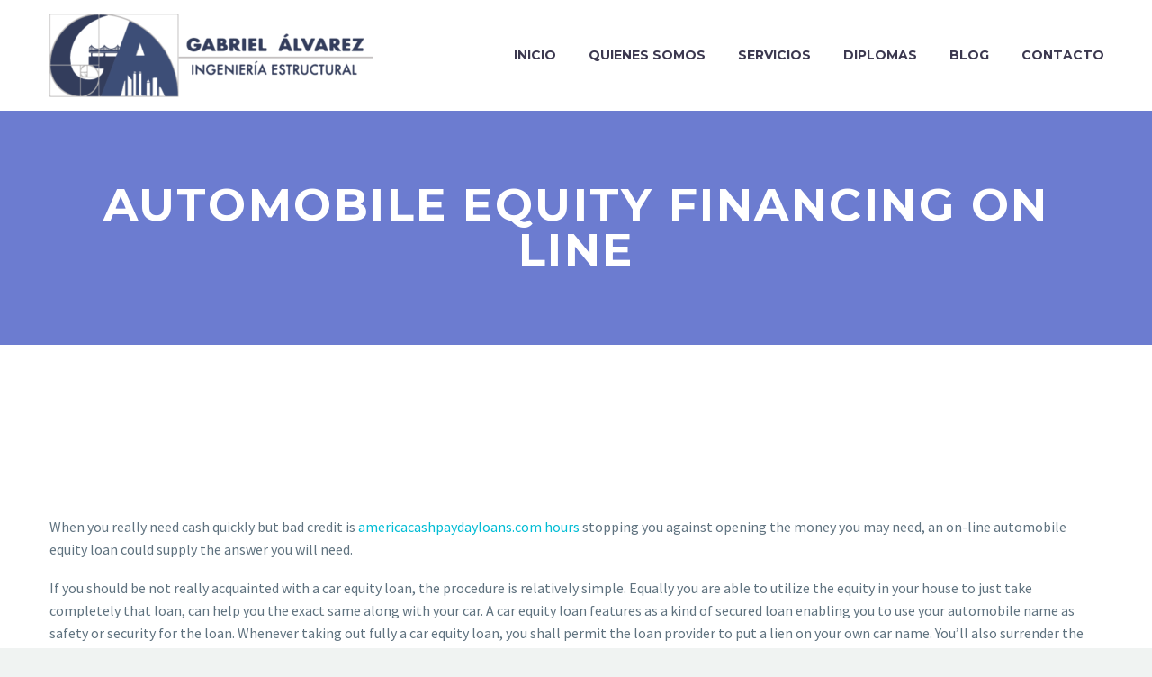

--- FILE ---
content_type: text/html; charset=UTF-8
request_url: https://gabrielestructural.com/indian-payday-loans-2/automobile-equity-financing-on-line-2/
body_size: 15976
content:
<!DOCTYPE html>
<!--[if IE 7]>
<html class="ie ie7" lang="es" prefix="og: https://ogp.me/ns#" xmlns:og="http://ogp.me/ns#" xmlns:fb="http://ogp.me/ns/fb#">
<![endif]-->
<!--[if IE 8]>
<html class="ie ie8" lang="es" prefix="og: https://ogp.me/ns#" xmlns:og="http://ogp.me/ns#" xmlns:fb="http://ogp.me/ns/fb#">
<![endif]-->
<!--[if !(IE 7) | !(IE 8) ]><!-->
<html lang="es" prefix="og: https://ogp.me/ns#" xmlns:og="http://ogp.me/ns#" xmlns:fb="http://ogp.me/ns/fb#">
<!--<![endif]-->
<head>
	<meta charset="UTF-8">
	<meta name="viewport" content="width=device-width, initial-scale=1.0" />
	<link rel="profile" href="https://gmpg.org/xfn/11">
	<link rel="pingback" href="https://gabrielestructural.com/xmlrpc.php">
		<style>img:is([sizes="auto" i], [sizes^="auto," i]) { contain-intrinsic-size: 3000px 1500px }</style>
	
	<!-- This site is optimized with the Yoast SEO plugin v23.9 - https://yoast.com/wordpress/plugins/seo/ -->
	<title>Automobile Equity Financing On Line - Gabriel &Aacute;lvarez</title>
	<link rel="canonical" href="https://gabrielestructural.com/indian-payday-loans-2/automobile-equity-financing-on-line-2/" />
	<meta property="og:locale" content="es_ES" />
	<meta property="og:type" content="article" />
	<meta property="og:title" content="Automobile Equity Financing On Line - Gabriel &Aacute;lvarez" />
	<meta property="og:description" content="Automobile Equity Financing On Line When you really need cash quickly but bad credit is americacashpaydayloans.com hours stopping you against..." />
	<meta property="og:url" content="https://gabrielestructural.com/indian-payday-loans-2/automobile-equity-financing-on-line-2/" />
	<meta property="og:site_name" content="Gabriel &Aacute;lvarez" />
	<meta property="article:published_time" content="2020-02-20T15:23:07+00:00" />
	<meta property="article:modified_time" content="2020-02-20T15:42:12+00:00" />
	<meta name="author" content="admin" />
	<meta name="twitter:card" content="summary_large_image" />
	<meta name="twitter:label1" content="Escrito por" />
	<meta name="twitter:data1" content="admin" />
	<meta name="twitter:label2" content="Tiempo de lectura" />
	<meta name="twitter:data2" content="4 minutos" />
	<script type="application/ld+json" class="yoast-schema-graph">{"@context":"https://schema.org","@graph":[{"@type":"WebPage","@id":"https://gabrielestructural.com/indian-payday-loans-2/automobile-equity-financing-on-line-2/","url":"https://gabrielestructural.com/indian-payday-loans-2/automobile-equity-financing-on-line-2/","name":"Automobile Equity Financing On Line - Gabriel &Aacute;lvarez","isPartOf":{"@id":"https://gabrielestructural.com/#website"},"datePublished":"2020-02-20T15:23:07+00:00","dateModified":"2020-02-20T15:42:12+00:00","author":{"@id":"https://gabrielestructural.com/#/schema/person/d69246de6a41badb119957062605be15"},"breadcrumb":{"@id":"https://gabrielestructural.com/indian-payday-loans-2/automobile-equity-financing-on-line-2/#breadcrumb"},"inLanguage":"es","potentialAction":[{"@type":"ReadAction","target":["https://gabrielestructural.com/indian-payday-loans-2/automobile-equity-financing-on-line-2/"]}]},{"@type":"BreadcrumbList","@id":"https://gabrielestructural.com/indian-payday-loans-2/automobile-equity-financing-on-line-2/#breadcrumb","itemListElement":[{"@type":"ListItem","position":1,"name":"Portada","item":"https://gabrielestructural.com/"},{"@type":"ListItem","position":2,"name":"Automobile Equity Financing On Line"}]},{"@type":"WebSite","@id":"https://gabrielestructural.com/#website","url":"https://gabrielestructural.com/","name":"Gabriel &Aacute;lvarez","description":"Dise&ntilde;o Estructural","potentialAction":[{"@type":"SearchAction","target":{"@type":"EntryPoint","urlTemplate":"https://gabrielestructural.com/?s={search_term_string}"},"query-input":{"@type":"PropertyValueSpecification","valueRequired":true,"valueName":"search_term_string"}}],"inLanguage":"es"},{"@type":"Person","@id":"https://gabrielestructural.com/#/schema/person/d69246de6a41badb119957062605be15","name":"admin","url":"https://gabrielestructural.com/author/admin/"}]}</script>
	<!-- / Yoast SEO plugin. -->



<!-- Optimización para motores de búsqueda de Rank Math -  https://rankmath.com/ -->
<title>Automobile Equity Financing On Line - Gabriel &Aacute;lvarez</title>
<meta name="robots" content="follow, index, max-snippet:-1, max-video-preview:-1, max-image-preview:large"/>
<link rel="canonical" href="https://gabrielestructural.com/indian-payday-loans-2/automobile-equity-financing-on-line-2/" />
<meta property="og:locale" content="es_ES" />
<meta property="og:type" content="article" />
<meta property="og:title" content="Automobile Equity Financing On Line - Gabriel &Aacute;lvarez" />
<meta property="og:description" content="Automobile Equity Financing On Line When you really need cash quickly but bad credit is americacashpaydayloans.com hours stopping you against..." />
<meta property="og:url" content="https://gabrielestructural.com/indian-payday-loans-2/automobile-equity-financing-on-line-2/" />
<meta property="og:site_name" content="https://gabrielestructural.com/" />
<meta property="article:section" content="Indian Payday Loans" />
<meta property="og:updated_time" content="2020-02-20T15:42:12+00:00" />
<meta property="article:published_time" content="2020-02-20T15:23:07+00:00" />
<meta property="article:modified_time" content="2020-02-20T15:42:12+00:00" />
<meta name="twitter:card" content="summary_large_image" />
<meta name="twitter:title" content="Automobile Equity Financing On Line - Gabriel &Aacute;lvarez" />
<meta name="twitter:description" content="Automobile Equity Financing On Line When you really need cash quickly but bad credit is americacashpaydayloans.com hours stopping you against..." />
<script type="application/ld+json" class="rank-math-schema">{"@context":"https://schema.org","@graph":[{"@type":"Organization","@id":"https://gabrielestructural.com/#organization","name":"https://gabrielestructural.com/","url":"https://gabrielestructural.com","logo":{"@type":"ImageObject","@id":"https://gabrielestructural.com/#logo","url":"https://gabrielestructural.com/wp-content/uploads/2019/03/LOGO-GABRIEL-01.png","contentUrl":"https://gabrielestructural.com/wp-content/uploads/2019/03/LOGO-GABRIEL-01.png","caption":"https://gabrielestructural.com/","inLanguage":"es","width":"546","height":"141"}},{"@type":"WebSite","@id":"https://gabrielestructural.com/#website","url":"https://gabrielestructural.com","name":"https://gabrielestructural.com/","alternateName":"gabrielestructural.com","publisher":{"@id":"https://gabrielestructural.com/#organization"},"inLanguage":"es"},{"@type":"WebPage","@id":"https://gabrielestructural.com/indian-payday-loans-2/automobile-equity-financing-on-line-2/#webpage","url":"https://gabrielestructural.com/indian-payday-loans-2/automobile-equity-financing-on-line-2/","name":"Automobile Equity Financing On Line - Gabriel &Aacute;lvarez","datePublished":"2020-02-20T15:23:07+00:00","dateModified":"2020-02-20T15:42:12+00:00","isPartOf":{"@id":"https://gabrielestructural.com/#website"},"inLanguage":"es"},{"@type":"Person","@id":"https://gabrielestructural.com/author/admin/","name":"admin","url":"https://gabrielestructural.com/author/admin/","image":{"@type":"ImageObject","@id":"https://secure.gravatar.com/avatar/1e13ab11481a67dfa0b242667122680a?s=96&amp;d=mm&amp;r=g","url":"https://secure.gravatar.com/avatar/1e13ab11481a67dfa0b242667122680a?s=96&amp;d=mm&amp;r=g","caption":"admin","inLanguage":"es"},"worksFor":{"@id":"https://gabrielestructural.com/#organization"}},{"@type":"BlogPosting","headline":"Automobile Equity Financing On Line - Gabriel &Aacute;lvarez","datePublished":"2020-02-20T15:23:07+00:00","dateModified":"2020-02-20T15:42:12+00:00","author":{"@id":"https://gabrielestructural.com/author/admin/","name":"admin"},"publisher":{"@id":"https://gabrielestructural.com/#organization"},"description":"Automobile Equity Financing On Line ","name":"Automobile Equity Financing On Line - Gabriel &Aacute;lvarez","@id":"https://gabrielestructural.com/indian-payday-loans-2/automobile-equity-financing-on-line-2/#richSnippet","isPartOf":{"@id":"https://gabrielestructural.com/indian-payday-loans-2/automobile-equity-financing-on-line-2/#webpage"},"inLanguage":"es","mainEntityOfPage":{"@id":"https://gabrielestructural.com/indian-payday-loans-2/automobile-equity-financing-on-line-2/#webpage"}}]}</script>
<!-- /Plugin Rank Math WordPress SEO -->

<link rel='dns-prefetch' href='//www.googletagmanager.com' />
<link rel='dns-prefetch' href='//fonts.googleapis.com' />
<link rel="alternate" type="application/rss+xml" title="Gabriel &Aacute;lvarez &raquo; Feed" href="https://gabrielestructural.com/feed/" />
<script type="text/javascript">
/* <![CDATA[ */
window._wpemojiSettings = {"baseUrl":"https:\/\/s.w.org\/images\/core\/emoji\/15.0.3\/72x72\/","ext":".png","svgUrl":"https:\/\/s.w.org\/images\/core\/emoji\/15.0.3\/svg\/","svgExt":".svg","source":{"concatemoji":"https:\/\/gabrielestructural.com\/wp-includes\/js\/wp-emoji-release.min.js?ver=6.7.1"}};
/*! This file is auto-generated */
!function(i,n){var o,s,e;function c(e){try{var t={supportTests:e,timestamp:(new Date).valueOf()};sessionStorage.setItem(o,JSON.stringify(t))}catch(e){}}function p(e,t,n){e.clearRect(0,0,e.canvas.width,e.canvas.height),e.fillText(t,0,0);var t=new Uint32Array(e.getImageData(0,0,e.canvas.width,e.canvas.height).data),r=(e.clearRect(0,0,e.canvas.width,e.canvas.height),e.fillText(n,0,0),new Uint32Array(e.getImageData(0,0,e.canvas.width,e.canvas.height).data));return t.every(function(e,t){return e===r[t]})}function u(e,t,n){switch(t){case"flag":return n(e,"\ud83c\udff3\ufe0f\u200d\u26a7\ufe0f","\ud83c\udff3\ufe0f\u200b\u26a7\ufe0f")?!1:!n(e,"\ud83c\uddfa\ud83c\uddf3","\ud83c\uddfa\u200b\ud83c\uddf3")&&!n(e,"\ud83c\udff4\udb40\udc67\udb40\udc62\udb40\udc65\udb40\udc6e\udb40\udc67\udb40\udc7f","\ud83c\udff4\u200b\udb40\udc67\u200b\udb40\udc62\u200b\udb40\udc65\u200b\udb40\udc6e\u200b\udb40\udc67\u200b\udb40\udc7f");case"emoji":return!n(e,"\ud83d\udc26\u200d\u2b1b","\ud83d\udc26\u200b\u2b1b")}return!1}function f(e,t,n){var r="undefined"!=typeof WorkerGlobalScope&&self instanceof WorkerGlobalScope?new OffscreenCanvas(300,150):i.createElement("canvas"),a=r.getContext("2d",{willReadFrequently:!0}),o=(a.textBaseline="top",a.font="600 32px Arial",{});return e.forEach(function(e){o[e]=t(a,e,n)}),o}function t(e){var t=i.createElement("script");t.src=e,t.defer=!0,i.head.appendChild(t)}"undefined"!=typeof Promise&&(o="wpEmojiSettingsSupports",s=["flag","emoji"],n.supports={everything:!0,everythingExceptFlag:!0},e=new Promise(function(e){i.addEventListener("DOMContentLoaded",e,{once:!0})}),new Promise(function(t){var n=function(){try{var e=JSON.parse(sessionStorage.getItem(o));if("object"==typeof e&&"number"==typeof e.timestamp&&(new Date).valueOf()<e.timestamp+604800&&"object"==typeof e.supportTests)return e.supportTests}catch(e){}return null}();if(!n){if("undefined"!=typeof Worker&&"undefined"!=typeof OffscreenCanvas&&"undefined"!=typeof URL&&URL.createObjectURL&&"undefined"!=typeof Blob)try{var e="postMessage("+f.toString()+"("+[JSON.stringify(s),u.toString(),p.toString()].join(",")+"));",r=new Blob([e],{type:"text/javascript"}),a=new Worker(URL.createObjectURL(r),{name:"wpTestEmojiSupports"});return void(a.onmessage=function(e){c(n=e.data),a.terminate(),t(n)})}catch(e){}c(n=f(s,u,p))}t(n)}).then(function(e){for(var t in e)n.supports[t]=e[t],n.supports.everything=n.supports.everything&&n.supports[t],"flag"!==t&&(n.supports.everythingExceptFlag=n.supports.everythingExceptFlag&&n.supports[t]);n.supports.everythingExceptFlag=n.supports.everythingExceptFlag&&!n.supports.flag,n.DOMReady=!1,n.readyCallback=function(){n.DOMReady=!0}}).then(function(){return e}).then(function(){var e;n.supports.everything||(n.readyCallback(),(e=n.source||{}).concatemoji?t(e.concatemoji):e.wpemoji&&e.twemoji&&(t(e.twemoji),t(e.wpemoji)))}))}((window,document),window._wpemojiSettings);
/* ]]> */
</script>
<link rel='stylesheet' id='layerslider-css' href='https://gabrielestructural.com/wp-content/plugins/LayerSlider/static/layerslider/css/layerslider.css?ver=6.10.0' type='text/css' media='all' />
<link rel='stylesheet' id='thegem-preloader-css' href='https://gabrielestructural.com/wp-content/themes/thegem/css/thegem-preloader.css?ver=6.7.1' type='text/css' media='all' />
<style id='thegem-preloader-inline-css' type='text/css'>

		body:not(.compose-mode) .gem-icon-style-gradient span,
		body:not(.compose-mode) .gem-icon .gem-icon-half-1,
		body:not(.compose-mode) .gem-icon .gem-icon-half-2 {
			opacity: 0 !important;
			}
</style>
<link rel='stylesheet' id='thegem-reset-css' href='https://gabrielestructural.com/wp-content/themes/thegem/css/thegem-reset.css?ver=6.7.1' type='text/css' media='all' />
<link rel='stylesheet' id='thegem-grid-css' href='https://gabrielestructural.com/wp-content/themes/thegem/css/thegem-grid.css?ver=6.7.1' type='text/css' media='all' />
<link rel='stylesheet' id='thegem-style-css' href='https://gabrielestructural.com/wp-content/themes/thegem/style.css?ver=6.7.1' type='text/css' media='all' />
<link rel='stylesheet' id='thegem-header-css' href='https://gabrielestructural.com/wp-content/themes/thegem/css/thegem-header.css?ver=6.7.1' type='text/css' media='all' />
<link rel='stylesheet' id='thegem-widgets-css' href='https://gabrielestructural.com/wp-content/themes/thegem/css/thegem-widgets.css?ver=6.7.1' type='text/css' media='all' />
<link rel='stylesheet' id='thegem-new-css-css' href='https://gabrielestructural.com/wp-content/themes/thegem/css/thegem-new-css.css?ver=6.7.1' type='text/css' media='all' />
<link rel='stylesheet' id='perevazka-css-css-css' href='https://gabrielestructural.com/wp-content/themes/thegem/css/thegem-perevazka-css.css?ver=6.7.1' type='text/css' media='all' />
<link rel='stylesheet' id='thegem-google-fonts-css' href='//fonts.googleapis.com/css?family=Montserrat%3A700%2Cregular%7CSource+Sans+Pro%3Aregular%2C300&#038;subset=latin%2Ccyrillic-ext%2Clatin-ext%2Ccyrillic%2Cvietnamese%2Cgreek%2Cgreek-ext&#038;ver=6.7.1' type='text/css' media='all' />
<link rel='stylesheet' id='thegem-custom-css' href='https://gabrielestructural.com/wp-content/themes/thegem/css/custom-CTDG7f0S.css?ver=6.7.1' type='text/css' media='all' />
<link rel='stylesheet' id='js_composer_front-css' href='https://gabrielestructural.com/wp-content/plugins/js_composer/assets/css/js_composer.min.css?ver=6.1' type='text/css' media='all' />
<link rel='stylesheet' id='thegem-additional-blog-1-css' href='https://gabrielestructural.com/wp-content/themes/thegem/css/thegem-additional-blog-1.css?ver=6.7.1' type='text/css' media='all' />
<link rel='stylesheet' id='jquery-fancybox-css' href='https://gabrielestructural.com/wp-content/themes/thegem/js/fancyBox/jquery.fancybox.min.css?ver=6.7.1' type='text/css' media='all' />
<link rel='stylesheet' id='thegem-vc_elements-css' href='https://gabrielestructural.com/wp-content/themes/thegem/css/thegem-vc_elements.css?ver=6.7.1' type='text/css' media='all' />
<style id='wp-emoji-styles-inline-css' type='text/css'>

	img.wp-smiley, img.emoji {
		display: inline !important;
		border: none !important;
		box-shadow: none !important;
		height: 1em !important;
		width: 1em !important;
		margin: 0 0.07em !important;
		vertical-align: -0.1em !important;
		background: none !important;
		padding: 0 !important;
	}
</style>
<link rel='stylesheet' id='wp-block-library-css' href='https://gabrielestructural.com/wp-includes/css/dist/block-library/style.min.css?ver=6.7.1' type='text/css' media='all' />
<style id='rank-math-toc-block-style-inline-css' type='text/css'>
.wp-block-rank-math-toc-block nav ol{counter-reset:item}.wp-block-rank-math-toc-block nav ol li{display:block}.wp-block-rank-math-toc-block nav ol li:before{content:counters(item, ".") ". ";counter-increment:item}

</style>
<style id='rank-math-rich-snippet-style-inline-css' type='text/css'>
/*!
* Plugin:  Rank Math
* URL: https://rankmath.com/wordpress/plugin/seo-suite/
* Name:  rank-math-review-snippet.css
*/@-webkit-keyframes spin{0%{-webkit-transform:rotate(0deg)}100%{-webkit-transform:rotate(-360deg)}}@keyframes spin{0%{-webkit-transform:rotate(0deg)}100%{-webkit-transform:rotate(-360deg)}}@keyframes bounce{from{-webkit-transform:translateY(0px);transform:translateY(0px)}to{-webkit-transform:translateY(-5px);transform:translateY(-5px)}}@-webkit-keyframes bounce{from{-webkit-transform:translateY(0px);transform:translateY(0px)}to{-webkit-transform:translateY(-5px);transform:translateY(-5px)}}@-webkit-keyframes loading{0%{background-size:20% 50% ,20% 50% ,20% 50%}20%{background-size:20% 20% ,20% 50% ,20% 50%}40%{background-size:20% 100%,20% 20% ,20% 50%}60%{background-size:20% 50% ,20% 100%,20% 20%}80%{background-size:20% 50% ,20% 50% ,20% 100%}100%{background-size:20% 50% ,20% 50% ,20% 50%}}@keyframes loading{0%{background-size:20% 50% ,20% 50% ,20% 50%}20%{background-size:20% 20% ,20% 50% ,20% 50%}40%{background-size:20% 100%,20% 20% ,20% 50%}60%{background-size:20% 50% ,20% 100%,20% 20%}80%{background-size:20% 50% ,20% 50% ,20% 100%}100%{background-size:20% 50% ,20% 50% ,20% 50%}}:root{--rankmath-wp-adminbar-height: 0}#rank-math-rich-snippet-wrapper{overflow:hidden}#rank-math-rich-snippet-wrapper h5.rank-math-title{display:block;font-size:18px;line-height:1.4}#rank-math-rich-snippet-wrapper .rank-math-review-image{float:right;max-width:40%;margin-left:15px}#rank-math-rich-snippet-wrapper .rank-math-review-data{margin-bottom:15px}#rank-math-rich-snippet-wrapper .rank-math-total-wrapper{width:100%;padding:0 0 20px 0;float:left;clear:both;position:relative;-webkit-box-sizing:border-box;box-sizing:border-box}#rank-math-rich-snippet-wrapper .rank-math-total-wrapper .rank-math-total{border:0;display:block;margin:0;width:auto;float:left;text-align:left;padding:0;font-size:24px;line-height:1;font-weight:700;-webkit-box-sizing:border-box;box-sizing:border-box;overflow:hidden}#rank-math-rich-snippet-wrapper .rank-math-total-wrapper .rank-math-review-star{float:left;margin-left:15px;margin-top:5px;position:relative;z-index:99;line-height:1}#rank-math-rich-snippet-wrapper .rank-math-total-wrapper .rank-math-review-star .rank-math-review-result-wrapper{display:inline-block;white-space:nowrap;position:relative;color:#e7e7e7}#rank-math-rich-snippet-wrapper .rank-math-total-wrapper .rank-math-review-star .rank-math-review-result-wrapper .rank-math-review-result{position:absolute;top:0;left:0;overflow:hidden;white-space:nowrap;color:#ffbe01}#rank-math-rich-snippet-wrapper .rank-math-total-wrapper .rank-math-review-star .rank-math-review-result-wrapper i{font-size:18px;-webkit-text-stroke-width:1px;font-style:normal;padding:0 2px;line-height:inherit}#rank-math-rich-snippet-wrapper .rank-math-total-wrapper .rank-math-review-star .rank-math-review-result-wrapper i:before{content:"\2605"}body.rtl #rank-math-rich-snippet-wrapper .rank-math-review-image{float:left;margin-left:0;margin-right:15px}body.rtl #rank-math-rich-snippet-wrapper .rank-math-total-wrapper .rank-math-total{float:right}body.rtl #rank-math-rich-snippet-wrapper .rank-math-total-wrapper .rank-math-review-star{float:right;margin-left:0;margin-right:15px}body.rtl #rank-math-rich-snippet-wrapper .rank-math-total-wrapper .rank-math-review-star .rank-math-review-result{left:auto;right:0}@media screen and (max-width: 480px){#rank-math-rich-snippet-wrapper .rank-math-review-image{display:block;max-width:100%;width:100%;text-align:center;margin-right:0}#rank-math-rich-snippet-wrapper .rank-math-review-data{clear:both}}.clear{clear:both}

</style>
<style id='classic-theme-styles-inline-css' type='text/css'>
/*! This file is auto-generated */
.wp-block-button__link{color:#fff;background-color:#32373c;border-radius:9999px;box-shadow:none;text-decoration:none;padding:calc(.667em + 2px) calc(1.333em + 2px);font-size:1.125em}.wp-block-file__button{background:#32373c;color:#fff;text-decoration:none}
</style>
<style id='global-styles-inline-css' type='text/css'>
:root{--wp--preset--aspect-ratio--square: 1;--wp--preset--aspect-ratio--4-3: 4/3;--wp--preset--aspect-ratio--3-4: 3/4;--wp--preset--aspect-ratio--3-2: 3/2;--wp--preset--aspect-ratio--2-3: 2/3;--wp--preset--aspect-ratio--16-9: 16/9;--wp--preset--aspect-ratio--9-16: 9/16;--wp--preset--color--black: #000000;--wp--preset--color--cyan-bluish-gray: #abb8c3;--wp--preset--color--white: #ffffff;--wp--preset--color--pale-pink: #f78da7;--wp--preset--color--vivid-red: #cf2e2e;--wp--preset--color--luminous-vivid-orange: #ff6900;--wp--preset--color--luminous-vivid-amber: #fcb900;--wp--preset--color--light-green-cyan: #7bdcb5;--wp--preset--color--vivid-green-cyan: #00d084;--wp--preset--color--pale-cyan-blue: #8ed1fc;--wp--preset--color--vivid-cyan-blue: #0693e3;--wp--preset--color--vivid-purple: #9b51e0;--wp--preset--gradient--vivid-cyan-blue-to-vivid-purple: linear-gradient(135deg,rgba(6,147,227,1) 0%,rgb(155,81,224) 100%);--wp--preset--gradient--light-green-cyan-to-vivid-green-cyan: linear-gradient(135deg,rgb(122,220,180) 0%,rgb(0,208,130) 100%);--wp--preset--gradient--luminous-vivid-amber-to-luminous-vivid-orange: linear-gradient(135deg,rgba(252,185,0,1) 0%,rgba(255,105,0,1) 100%);--wp--preset--gradient--luminous-vivid-orange-to-vivid-red: linear-gradient(135deg,rgba(255,105,0,1) 0%,rgb(207,46,46) 100%);--wp--preset--gradient--very-light-gray-to-cyan-bluish-gray: linear-gradient(135deg,rgb(238,238,238) 0%,rgb(169,184,195) 100%);--wp--preset--gradient--cool-to-warm-spectrum: linear-gradient(135deg,rgb(74,234,220) 0%,rgb(151,120,209) 20%,rgb(207,42,186) 40%,rgb(238,44,130) 60%,rgb(251,105,98) 80%,rgb(254,248,76) 100%);--wp--preset--gradient--blush-light-purple: linear-gradient(135deg,rgb(255,206,236) 0%,rgb(152,150,240) 100%);--wp--preset--gradient--blush-bordeaux: linear-gradient(135deg,rgb(254,205,165) 0%,rgb(254,45,45) 50%,rgb(107,0,62) 100%);--wp--preset--gradient--luminous-dusk: linear-gradient(135deg,rgb(255,203,112) 0%,rgb(199,81,192) 50%,rgb(65,88,208) 100%);--wp--preset--gradient--pale-ocean: linear-gradient(135deg,rgb(255,245,203) 0%,rgb(182,227,212) 50%,rgb(51,167,181) 100%);--wp--preset--gradient--electric-grass: linear-gradient(135deg,rgb(202,248,128) 0%,rgb(113,206,126) 100%);--wp--preset--gradient--midnight: linear-gradient(135deg,rgb(2,3,129) 0%,rgb(40,116,252) 100%);--wp--preset--font-size--small: 13px;--wp--preset--font-size--medium: 20px;--wp--preset--font-size--large: 36px;--wp--preset--font-size--x-large: 42px;--wp--preset--spacing--20: 0.44rem;--wp--preset--spacing--30: 0.67rem;--wp--preset--spacing--40: 1rem;--wp--preset--spacing--50: 1.5rem;--wp--preset--spacing--60: 2.25rem;--wp--preset--spacing--70: 3.38rem;--wp--preset--spacing--80: 5.06rem;--wp--preset--shadow--natural: 6px 6px 9px rgba(0, 0, 0, 0.2);--wp--preset--shadow--deep: 12px 12px 50px rgba(0, 0, 0, 0.4);--wp--preset--shadow--sharp: 6px 6px 0px rgba(0, 0, 0, 0.2);--wp--preset--shadow--outlined: 6px 6px 0px -3px rgba(255, 255, 255, 1), 6px 6px rgba(0, 0, 0, 1);--wp--preset--shadow--crisp: 6px 6px 0px rgba(0, 0, 0, 1);}:where(.is-layout-flex){gap: 0.5em;}:where(.is-layout-grid){gap: 0.5em;}body .is-layout-flex{display: flex;}.is-layout-flex{flex-wrap: wrap;align-items: center;}.is-layout-flex > :is(*, div){margin: 0;}body .is-layout-grid{display: grid;}.is-layout-grid > :is(*, div){margin: 0;}:where(.wp-block-columns.is-layout-flex){gap: 2em;}:where(.wp-block-columns.is-layout-grid){gap: 2em;}:where(.wp-block-post-template.is-layout-flex){gap: 1.25em;}:where(.wp-block-post-template.is-layout-grid){gap: 1.25em;}.has-black-color{color: var(--wp--preset--color--black) !important;}.has-cyan-bluish-gray-color{color: var(--wp--preset--color--cyan-bluish-gray) !important;}.has-white-color{color: var(--wp--preset--color--white) !important;}.has-pale-pink-color{color: var(--wp--preset--color--pale-pink) !important;}.has-vivid-red-color{color: var(--wp--preset--color--vivid-red) !important;}.has-luminous-vivid-orange-color{color: var(--wp--preset--color--luminous-vivid-orange) !important;}.has-luminous-vivid-amber-color{color: var(--wp--preset--color--luminous-vivid-amber) !important;}.has-light-green-cyan-color{color: var(--wp--preset--color--light-green-cyan) !important;}.has-vivid-green-cyan-color{color: var(--wp--preset--color--vivid-green-cyan) !important;}.has-pale-cyan-blue-color{color: var(--wp--preset--color--pale-cyan-blue) !important;}.has-vivid-cyan-blue-color{color: var(--wp--preset--color--vivid-cyan-blue) !important;}.has-vivid-purple-color{color: var(--wp--preset--color--vivid-purple) !important;}.has-black-background-color{background-color: var(--wp--preset--color--black) !important;}.has-cyan-bluish-gray-background-color{background-color: var(--wp--preset--color--cyan-bluish-gray) !important;}.has-white-background-color{background-color: var(--wp--preset--color--white) !important;}.has-pale-pink-background-color{background-color: var(--wp--preset--color--pale-pink) !important;}.has-vivid-red-background-color{background-color: var(--wp--preset--color--vivid-red) !important;}.has-luminous-vivid-orange-background-color{background-color: var(--wp--preset--color--luminous-vivid-orange) !important;}.has-luminous-vivid-amber-background-color{background-color: var(--wp--preset--color--luminous-vivid-amber) !important;}.has-light-green-cyan-background-color{background-color: var(--wp--preset--color--light-green-cyan) !important;}.has-vivid-green-cyan-background-color{background-color: var(--wp--preset--color--vivid-green-cyan) !important;}.has-pale-cyan-blue-background-color{background-color: var(--wp--preset--color--pale-cyan-blue) !important;}.has-vivid-cyan-blue-background-color{background-color: var(--wp--preset--color--vivid-cyan-blue) !important;}.has-vivid-purple-background-color{background-color: var(--wp--preset--color--vivid-purple) !important;}.has-black-border-color{border-color: var(--wp--preset--color--black) !important;}.has-cyan-bluish-gray-border-color{border-color: var(--wp--preset--color--cyan-bluish-gray) !important;}.has-white-border-color{border-color: var(--wp--preset--color--white) !important;}.has-pale-pink-border-color{border-color: var(--wp--preset--color--pale-pink) !important;}.has-vivid-red-border-color{border-color: var(--wp--preset--color--vivid-red) !important;}.has-luminous-vivid-orange-border-color{border-color: var(--wp--preset--color--luminous-vivid-orange) !important;}.has-luminous-vivid-amber-border-color{border-color: var(--wp--preset--color--luminous-vivid-amber) !important;}.has-light-green-cyan-border-color{border-color: var(--wp--preset--color--light-green-cyan) !important;}.has-vivid-green-cyan-border-color{border-color: var(--wp--preset--color--vivid-green-cyan) !important;}.has-pale-cyan-blue-border-color{border-color: var(--wp--preset--color--pale-cyan-blue) !important;}.has-vivid-cyan-blue-border-color{border-color: var(--wp--preset--color--vivid-cyan-blue) !important;}.has-vivid-purple-border-color{border-color: var(--wp--preset--color--vivid-purple) !important;}.has-vivid-cyan-blue-to-vivid-purple-gradient-background{background: var(--wp--preset--gradient--vivid-cyan-blue-to-vivid-purple) !important;}.has-light-green-cyan-to-vivid-green-cyan-gradient-background{background: var(--wp--preset--gradient--light-green-cyan-to-vivid-green-cyan) !important;}.has-luminous-vivid-amber-to-luminous-vivid-orange-gradient-background{background: var(--wp--preset--gradient--luminous-vivid-amber-to-luminous-vivid-orange) !important;}.has-luminous-vivid-orange-to-vivid-red-gradient-background{background: var(--wp--preset--gradient--luminous-vivid-orange-to-vivid-red) !important;}.has-very-light-gray-to-cyan-bluish-gray-gradient-background{background: var(--wp--preset--gradient--very-light-gray-to-cyan-bluish-gray) !important;}.has-cool-to-warm-spectrum-gradient-background{background: var(--wp--preset--gradient--cool-to-warm-spectrum) !important;}.has-blush-light-purple-gradient-background{background: var(--wp--preset--gradient--blush-light-purple) !important;}.has-blush-bordeaux-gradient-background{background: var(--wp--preset--gradient--blush-bordeaux) !important;}.has-luminous-dusk-gradient-background{background: var(--wp--preset--gradient--luminous-dusk) !important;}.has-pale-ocean-gradient-background{background: var(--wp--preset--gradient--pale-ocean) !important;}.has-electric-grass-gradient-background{background: var(--wp--preset--gradient--electric-grass) !important;}.has-midnight-gradient-background{background: var(--wp--preset--gradient--midnight) !important;}.has-small-font-size{font-size: var(--wp--preset--font-size--small) !important;}.has-medium-font-size{font-size: var(--wp--preset--font-size--medium) !important;}.has-large-font-size{font-size: var(--wp--preset--font-size--large) !important;}.has-x-large-font-size{font-size: var(--wp--preset--font-size--x-large) !important;}
:where(.wp-block-post-template.is-layout-flex){gap: 1.25em;}:where(.wp-block-post-template.is-layout-grid){gap: 1.25em;}
:where(.wp-block-columns.is-layout-flex){gap: 2em;}:where(.wp-block-columns.is-layout-grid){gap: 2em;}
:root :where(.wp-block-pullquote){font-size: 1.5em;line-height: 1.6;}
</style>
<link rel='stylesheet' id='blockslider-preview-style-css' href='https://gabrielestructural.com/wp-content/plugins/block-slider/css/slider-preview.css?ver=latest_new' type='text/css' media='all' />
<link rel='stylesheet' id='contact-form-7-css' href='https://gabrielestructural.com/wp-content/plugins/contact-form-7/includes/css/styles.css?ver=5.1.6' type='text/css' media='all' />
<link rel='stylesheet' id='rs-plugin-settings-css' href='https://gabrielestructural.com/wp-content/plugins/revslider/public/assets/css/rs6.css?ver=6.1.7' type='text/css' media='all' />
<style id='rs-plugin-settings-inline-css' type='text/css'>
#rs-demo-id {}
</style>
<script type="text/javascript" id="thegem-settings-init-js-extra">
/* <![CDATA[ */
var gemSettings = {"isTouch":"","forcedLasyDisabled":"","tabletPortrait":"1","tabletLandscape":"","topAreaMobileDisable":"","parallaxDisabled":"","fillTopArea":"","themePath":"https:\/\/gabrielestructural.com\/wp-content\/themes\/thegem","rootUrl":"https:\/\/gabrielestructural.com","mobileEffectsEnabled":"","isRTL":""};
/* ]]> */
</script>
<script type="text/javascript" src="https://gabrielestructural.com/wp-content/themes/thegem/js/thegem-settings-init.js?ver=6.7.1" id="thegem-settings-init-js"></script>
<script type="text/javascript" id="layerslider-greensock-js-extra">
/* <![CDATA[ */
var LS_Meta = {"v":"6.10.0","fixGSAP":"1"};
/* ]]> */
</script>
<script type="text/javascript" src="https://gabrielestructural.com/wp-content/plugins/LayerSlider/static/layerslider/js/greensock.js?ver=1.19.0" id="layerslider-greensock-js"></script>
<script type="text/javascript" src="https://gabrielestructural.com/wp-includes/js/jquery/jquery.min.js?ver=3.7.1" id="jquery-core-js"></script>
<script type="text/javascript" src="https://gabrielestructural.com/wp-includes/js/jquery/jquery-migrate.min.js?ver=3.4.1" id="jquery-migrate-js"></script>
<script type="text/javascript" src="https://gabrielestructural.com/wp-content/plugins/LayerSlider/static/layerslider/js/layerslider.kreaturamedia.jquery.js?ver=6.10.0" id="layerslider-js"></script>
<script type="text/javascript" src="https://gabrielestructural.com/wp-content/plugins/LayerSlider/static/layerslider/js/layerslider.transitions.js?ver=6.10.0" id="layerslider-transitions-js"></script>
<script type="text/javascript" src="https://gabrielestructural.com/wp-content/themes/thegem/js/thegem-fullwidth-loader.js?ver=6.7.1" id="thegem-fullwidth-optimizer-js"></script>
<!--[if lt IE 9]>
<script type="text/javascript" src="https://gabrielestructural.com/wp-content/themes/thegem/js/html5.js?ver=3.7.3" id="html5-js"></script>
<![endif]-->
<script type="text/javascript" src="https://gabrielestructural.com/wp-content/plugins/revslider/public/assets/js/revolution.tools.min.js?ver=6.0" id="tp-tools-js"></script>
<script type="text/javascript" src="https://gabrielestructural.com/wp-content/plugins/revslider/public/assets/js/rs6.min.js?ver=6.1.7" id="revmin-js"></script>

<!-- Fragmento de código de la etiqueta de Google (gtag.js) añadida por Site Kit -->
<!-- Fragmento de código de Google Analytics añadido por Site Kit -->
<script type="text/javascript" src="https://www.googletagmanager.com/gtag/js?id=GT-KT4XLS5R" id="google_gtagjs-js" async></script>
<script type="text/javascript" id="google_gtagjs-js-after">
/* <![CDATA[ */
window.dataLayer = window.dataLayer || [];function gtag(){dataLayer.push(arguments);}
gtag("set","linker",{"domains":["gabrielestructural.com"]});
gtag("js", new Date());
gtag("set", "developer_id.dZTNiMT", true);
gtag("config", "GT-KT4XLS5R");
 window._googlesitekit = window._googlesitekit || {}; window._googlesitekit.throttledEvents = []; window._googlesitekit.gtagEvent = (name, data) => { var key = JSON.stringify( { name, data } ); if ( !! window._googlesitekit.throttledEvents[ key ] ) { return; } window._googlesitekit.throttledEvents[ key ] = true; setTimeout( () => { delete window._googlesitekit.throttledEvents[ key ]; }, 5 ); gtag( "event", name, { ...data, event_source: "site-kit" } ); }; 
/* ]]> */
</script>
<meta name="generator" content="Powered by LayerSlider 6.10.0 - Multi-Purpose, Responsive, Parallax, Mobile-Friendly Slider Plugin for WordPress." />
<!-- LayerSlider updates and docs at: https://layerslider.kreaturamedia.com -->
<link rel="https://api.w.org/" href="https://gabrielestructural.com/wp-json/" /><link rel="alternate" title="JSON" type="application/json" href="https://gabrielestructural.com/wp-json/wp/v2/posts/33523" /><link rel="EditURI" type="application/rsd+xml" title="RSD" href="https://gabrielestructural.com/xmlrpc.php?rsd" />
<meta name="generator" content="WordPress 6.7.1" />
<link rel='shortlink' href='https://gabrielestructural.com/?p=33523' />
<link rel="alternate" title="oEmbed (JSON)" type="application/json+oembed" href="https://gabrielestructural.com/wp-json/oembed/1.0/embed?url=https%3A%2F%2Fgabrielestructural.com%2Findian-payday-loans-2%2Fautomobile-equity-financing-on-line-2%2F" />
<link rel="alternate" title="oEmbed (XML)" type="text/xml+oembed" href="https://gabrielestructural.com/wp-json/oembed/1.0/embed?url=https%3A%2F%2Fgabrielestructural.com%2Findian-payday-loans-2%2Fautomobile-equity-financing-on-line-2%2F&#038;format=xml" />
<meta name="generator" content="Site Kit by Google 1.170.0" />
<!-- Metaetiquetas de Google AdSense añadidas por Site Kit -->
<meta name="google-adsense-platform-account" content="ca-host-pub-2644536267352236">
<meta name="google-adsense-platform-domain" content="sitekit.withgoogle.com">
<!-- Acabar con las metaetiquetas de Google AdSense añadidas por Site Kit -->
<meta name="generator" content="Powered by WPBakery Page Builder - drag and drop page builder for WordPress."/>
<meta name="generator" content="Powered by Slider Revolution 6.1.7 - responsive, Mobile-Friendly Slider Plugin for WordPress with comfortable drag and drop interface." />
<link rel="icon" href="https://gabrielestructural.com/wp-content/uploads/2019/03/favicon-02.png" sizes="32x32" />
<link rel="icon" href="https://gabrielestructural.com/wp-content/uploads/2019/03/favicon-02.png" sizes="192x192" />
<link rel="apple-touch-icon" href="https://gabrielestructural.com/wp-content/uploads/2019/03/favicon-02.png" />
<meta name="msapplication-TileImage" content="https://gabrielestructural.com/wp-content/uploads/2019/03/favicon-02.png" />
<script>if(document.querySelector('[data-type="vc_custom-css"]')) {document.head.appendChild(document.querySelector('[data-type="vc_custom-css"]'));}</script><script type="text/javascript">function setREVStartSize(e){			
			try {								
				var pw = document.getElementById(e.c).parentNode.offsetWidth,
					newh;
				pw = pw===0 || isNaN(pw) ? window.innerWidth : pw;
				e.tabw = e.tabw===undefined ? 0 : parseInt(e.tabw);
				e.thumbw = e.thumbw===undefined ? 0 : parseInt(e.thumbw);
				e.tabh = e.tabh===undefined ? 0 : parseInt(e.tabh);
				e.thumbh = e.thumbh===undefined ? 0 : parseInt(e.thumbh);
				e.tabhide = e.tabhide===undefined ? 0 : parseInt(e.tabhide);
				e.thumbhide = e.thumbhide===undefined ? 0 : parseInt(e.thumbhide);
				e.mh = e.mh===undefined || e.mh=="" || e.mh==="auto" ? 0 : parseInt(e.mh,0);		
				if(e.layout==="fullscreen" || e.l==="fullscreen") 						
					newh = Math.max(e.mh,window.innerHeight);				
				else{					
					e.gw = Array.isArray(e.gw) ? e.gw : [e.gw];
					for (var i in e.rl) if (e.gw[i]===undefined || e.gw[i]===0) e.gw[i] = e.gw[i-1];					
					e.gh = e.el===undefined || e.el==="" || (Array.isArray(e.el) && e.el.length==0)? e.gh : e.el;
					e.gh = Array.isArray(e.gh) ? e.gh : [e.gh];
					for (var i in e.rl) if (e.gh[i]===undefined || e.gh[i]===0) e.gh[i] = e.gh[i-1];
										
					var nl = new Array(e.rl.length),
						ix = 0,						
						sl;					
					e.tabw = e.tabhide>=pw ? 0 : e.tabw;
					e.thumbw = e.thumbhide>=pw ? 0 : e.thumbw;
					e.tabh = e.tabhide>=pw ? 0 : e.tabh;
					e.thumbh = e.thumbhide>=pw ? 0 : e.thumbh;					
					for (var i in e.rl) nl[i] = e.rl[i]<window.innerWidth ? 0 : e.rl[i];
					sl = nl[0];									
					for (var i in nl) if (sl>nl[i] && nl[i]>0) { sl = nl[i]; ix=i;}															
					var m = pw>(e.gw[ix]+e.tabw+e.thumbw) ? 1 : (pw-(e.tabw+e.thumbw)) / (e.gw[ix]);					

					newh =  (e.type==="carousel" && e.justify==="true" ? e.gh[ix] : (e.gh[ix] * m)) + (e.tabh + e.thumbh);
				}			
				
				if(window.rs_init_css===undefined) window.rs_init_css = document.head.appendChild(document.createElement("style"));					
				document.getElementById(e.c).height = newh;
				window.rs_init_css.innerHTML += "#"+e.c+"_wrapper { height: "+newh+"px }";				
			} catch(e){
				console.log("Failure at Presize of Slider:" + e)
			}					   
		  };</script>
		<style type="text/css" id="wp-custom-css">
			.post-author-block.rounded-corners.clearfix {
    display: none;
}
.socials-sharing.socials.socials-colored-hover {
    display: none;
}
.post-meta-right {
    display: none;
}
.post-meta-left {
    display: none;
}		</style>
		<noscript><style> .wpb_animate_when_almost_visible { opacity: 1; }</style></noscript>
<meta property="og:title" content="Automobile Equity Financing On Line"/>
<meta property="og:description" content="Automobile Equity Financing On Line When you really need cash quickly but bad credit is americacashpaydayloans.com hours stopping you against opening the money you may need, an on-line automobile equity loan could supply the answer you will need. If you should be not really acquainted with a car equ"/>
<meta property="og:site_name" content="Gabriel &Aacute;lvarez"/>
<meta property="og:type" content="article"/>
<meta property="og:url" content="https://gabrielestructural.com/indian-payday-loans-2/automobile-equity-financing-on-line-2/"/>

<meta itemprop="name" content="Automobile Equity Financing On Line"/>
<meta itemprop="description" content="Automobile Equity Financing On Line When you really need cash quickly but bad credit is americacashpaydayloans.com hours stopping you against opening the money you may need, an on-line automobile equity loan could supply the answer you will need. If you should be not really acquainted with a car equ"/>
</head>


<body data-rsssl=1 class="post-template-default single single-post postid-33523 single-format-standard wpb-js-composer js-comp-ver-6.1 vc_responsive">




<div id="page" class="layout-fullwidth header-style-3">

			<a href="#page" class="scroll-top-button"></a>
	
	
		
		<div id="site-header-wrapper"  class="  sticky-header-on-mobile" >

			
			
			<header id="site-header" class="site-header animated-header mobile-menu-layout-default" role="banner">
								
								<div class="container">
					<div class="header-main logo-position-left header-layout-default header-style-3">
																				<div class="site-title">
										<div class="site-logo" style="width:360px;">
			<a href="https://gabrielestructural.com/" rel="home">
									<span class="logo"><img src="https://gabrielestructural.com/wp-content/uploads/thegem-logos/logo_a3233abdf34ba17b5648ec73987948b5_1x.png" srcset="https://gabrielestructural.com/wp-content/uploads/thegem-logos/logo_a3233abdf34ba17b5648ec73987948b5_1x.png 1x,https://gabrielestructural.com/wp-content/uploads/thegem-logos/logo_a3233abdf34ba17b5648ec73987948b5_2x.png 2x,https://gabrielestructural.com/wp-content/uploads/thegem-logos/logo_a3233abdf34ba17b5648ec73987948b5_3x.png 3x" alt="Gabriel &Aacute;lvarez" style="width:360px;" class="default"/><img src="https://gabrielestructural.com/wp-content/uploads/thegem-logos/logo_a3233abdf34ba17b5648ec73987948b5_1x.png" srcset="https://gabrielestructural.com/wp-content/uploads/thegem-logos/logo_a3233abdf34ba17b5648ec73987948b5_1x.png 1x,https://gabrielestructural.com/wp-content/uploads/thegem-logos/logo_a3233abdf34ba17b5648ec73987948b5_2x.png 2x,https://gabrielestructural.com/wp-content/uploads/thegem-logos/logo_a3233abdf34ba17b5648ec73987948b5_3x.png 3x" alt="Gabriel &Aacute;lvarez" style="width:206px;" class="small"/></span>
							</a>
		</div>
									</div>
																								<nav id="primary-navigation" class="site-navigation primary-navigation" role="navigation">
										<button class="menu-toggle dl-trigger">Primary Menu<span class="menu-line-1"></span><span class="menu-line-2"></span><span class="menu-line-3"></span></button>										<ul id="primary-menu" class="nav-menu styled no-responsive dl-menu"><li id="menu-item-30310" class="menu-item menu-item-type-post_type menu-item-object-page menu-item-home menu-item-30310 megamenu-first-element"><a href="https://gabrielestructural.com/">Inicio</a></li>
<li id="menu-item-30314" class="menu-item menu-item-type-custom menu-item-object-custom menu-item-home menu-item-30314 megamenu-first-element"><a href="https://gabrielestructural.com/#somos">Quienes somos</a></li>
<li id="menu-item-30313" class="menu-item menu-item-type-custom menu-item-object-custom menu-item-home menu-item-30313 megamenu-first-element"><a href="https://gabrielestructural.com/#servicios">Servicios</a></li>
<li id="menu-item-30482" class="menu-item menu-item-type-post_type menu-item-object-page menu-item-30482 megamenu-first-element"><a href="https://gabrielestructural.com/diplomas/">Diplomas</a></li>
<li id="menu-item-30327" class="menu-item menu-item-type-custom menu-item-object-custom menu-item-home menu-item-30327 megamenu-first-element"><a href="https://gabrielestructural.com/#blog">Blog</a></li>
<li id="menu-item-30312" class="menu-item menu-item-type-post_type menu-item-object-page menu-item-30312 megamenu-first-element"><a href="https://gabrielestructural.com/contacto/">Contacto</a></li>
</ul>																			</nav>
																										</div>
				</div>
							</header><!-- #site-header -->
					</div><!-- #site-header-wrapper -->

	
	<div id="main" class="site-main">

<div id="main-content" class="main-content">

<div id="page-title" class="page-title-block page-title-alignment-center page-title-style-1 " style="padding-top: 80px;padding-bottom: 80px;">
			            
			            
			            <div class="container"><div class="page-title-title" style=""><h1 style="">  Automobile Equity Financing On Line</h1></div></div>
			            
			        </div>
<div class="block-content">
	<div class="container">
		<div class="panel row">

			<div class="panel-center col-xs-12">
				<article id="post-33523" class="post-33523 post type-post status-publish format-standard category-indian-payday-loans-2">

					<div class="entry-content post-content">
						
						    
							<div class="post-meta date-color">
								<div class="entry-meta single-post-meta clearfix gem-post-date">
									<div class="post-meta-right">

																																																			<span class="post-meta-navigation">
																								<span
														class="post-meta-category-link"><a
															href="https://gabrielestructural.com/category/indian-payday-loans-2/">&#xe620;</a>
													</span>																							</span>
																			</div>
									<div class="post-meta-left">
																					<span class="post-meta-author">By admin</span>
																															<span
													class="sep"></span> <span
													class="post-meta-categories"><a href="https://gabrielestructural.com/category/indian-payday-loans-2/" title="View all posts in Indian Payday Loans">Indian Payday Loans</a></span>
																																											<span class="sep"></span> <span
													class="post-meta-date">febrero 20, 2020</span>
																			</div>
								</div><!-- .entry-meta -->
							</div>
							
						
						<p><title>Automobile Equity Financing On Line</title>  </p>
<p>When you really need cash quickly but bad credit is <a href="https://americacashpaydayloans.com/" target="_blank" rel="noopener">americacashpaydayloans.com hours</a> stopping you against opening the money you may need, an on-line automobile equity loan could supply the answer you will need.</p>
<p>If you should be not really acquainted with a car equity loan, the procedure is relatively simple. Equally you are able to utilize the equity in your house to    just take completely that loan, can help you the exact same along with your car. A car equity loan features as a kind of secured loan enabling you to use your automobile name as safety or security for the loan. Whenever taking out fully a car equity loan, you shall permit the loan provider to put a lien on your own car name. You&#8217;ll also surrender the difficult content of one&#8217;s car name briefly to your loan provider in return for your loan. After you have paid back the mortgage, the lien on the car subject will be eliminated as well as your name should be returned to you.</p>
<p>You ought to know when it comes to an automobile equity loan why these financial  financial  loans are generally temporary in the wild.</p>
<h2>What exactly is an Automobile Equity Loan?</h2>
<p>On line car equity financial financial   loans can provide  quantity of benefits, especially if you have got bad credit. Loan providers frequently do not usually look at the credit rating of individuals for automobile equity financial financial  financial loans. Rather, they think about the problem and worth for the car getting used to secure the mortgage. Obviously, the financial institution would want to make sure a debtor should be able to spend back once again the mortgage. Along side confirming the worth associated with the security, a loan provider will even want to validate that the applicant is either utilized or has many various other supply of regular earnings.</p>
<p>The amount that is maximum of automobile equity loan is normally on the basis of the worth of the security. Loan providers will frequently offer to 1 / 2 of the selling worth of the car, even though this can vary greatly from a single loan provider to some other.<span id="more-33523"></span> Car equity loan providers frequently make use of the Kelley that is standard Blue to look for the selling worth of the automobile. To qualify for an automobile equity loan, consumers generally will need to have a obvious subject to the automobile under consideration. What this means is the car should be covered in complete. There should be no financing that is current every other kind of lien up against the automobile. Loan providers also typically need that the automobile have actually complete insurance coverage. In instances without having a title that is clear contact Platinum providing for any other choices for automobile equity  financial   loans without obvious subject or no subject.</p>
<p>On the web car equity    financial loans can frequently just be completed in a few minutes. While almost every other banking institutions might need days to process that loan application, that&#8217;s not the scenario having  an auto equity loan that is online. The applying it self can usually be completed in about a quarter-hour or less and when the candidate is authorized, the mortgage could be financed in 24 hours or less.</p>
<p>If your debtor struggles to repay an automobile equity loan or she or he is belated with all the repayments, the financial institution has the ability to repossess the automobile. Many lenders use this choice as  a resort that is last to your undeniable fact that normally it takes so  much  much longer to recuperate the automobile and offer it. Also, needed judge expenses reduce steadily the amount the financial institution has the capacity to recover. Rather, numerous loan providers offer the choice to re-finance the mortgage if the debtor encounters a scenario when the loan re re   payments are not any longer inexpensive.</p>
<h2>Getting A  vehicle Equity Loan</h2>
<p>The entire process of trying to get an auto that is online loan just takes a couple of minutes to accomplish. Whenever applying online for an automobile equity loan, you need to be ready to offer the after information:</p>
<ul>
<li>Title</li>
<li>Date of beginning (must certanly be at the very least 18 years old)</li>
<li>Email</li>
<li>Main phone number</li>
<li>Work status</li>
<li>If used, name of boss and work cell phone number</li>
<li>Gross month-to-month earnings</li>
<li>   various  Other earnings   re re sources</li>
<li>Make and style of automobile</li>
<li>12 months of automobile</li>
<li>Mileage</li>
<li>VIN quantity</li>
</ul>
<p>With this particular information, the financial institution will often manage to give you an estimate for the loan quantity.</p>
					</div><!-- .entry-content -->

					
<div class="socials-sharing socials socials-colored-hover ">
	<a class="socials-item" target="_blank" href="https://www.facebook.com/sharer/sharer.php?u=https%3A%2F%2Fgabrielestructural.com%2Findian-payday-loans-2%2Fautomobile-equity-financing-on-line-2%2F" title="Facebook"><i class="socials-item-icon facebook"></i></a>
	<a class="socials-item" target="_blank" href="https://twitter.com/intent/tweet?text=Automobile+Equity+Financing+On+Line&#038;url=https%3A%2F%2Fgabrielestructural.com%2Findian-payday-loans-2%2Fautomobile-equity-financing-on-line-2%2F" title="Twitter"><i class="socials-item-icon twitter"></i></a>
	<a class="socials-item" target="_blank" href="https://pinterest.com/pin/create/button/?url=https%3A%2F%2Fgabrielestructural.com%2Findian-payday-loans-2%2Fautomobile-equity-financing-on-line-2%2F&#038;description=Automobile+Equity+Financing+On+Line" title="Pinterest"><i class="socials-item-icon pinterest"></i></a>
	<a class="socials-item" target="_blank" href="http://tumblr.com/widgets/share/tool?canonicalUrl=https%3A%2F%2Fgabrielestructural.com%2Findian-payday-loans-2%2Fautomobile-equity-financing-on-line-2%2F" title="Tumblr"><i class="socials-item-icon tumblr"></i></a>
	<a class="socials-item" target="_blank" href="https://www.linkedin.com/shareArticle?mini=true&#038;url=https%3A%2F%2Fgabrielestructural.com%2Findian-payday-loans-2%2Fautomobile-equity-financing-on-line-2%2F&#038;title=Automobile+Equity+Financing+On+Line&amp;summary=Automobile+Equity+Financing+On+Line+When+you+really+need+cash+quickly+but+bad+credit+is+americacashpaydayloans.com+hours+stopping+you+against..." title="LinkedIn"><i class="socials-item-icon linkedin"></i></a>
	<a class="socials-item" target="_blank" href="https://www.reddit.com/submit?url=https%3A%2F%2Fgabrielestructural.com%2Findian-payday-loans-2%2Fautomobile-equity-financing-on-line-2%2F&#038;title=Automobile+Equity+Financing+On+Line" title="Reddit"><i class="socials-item-icon reddit"></i></a>
</div>

								<div class="post-author-block rounded-corners clearfix">
							<div class="post-author-avatar"></div>
						<div class="post-author-info">
				<div class="name title-h5">admin <span class="light">/ About Author</span></div>
				<div class="post-author-description"></div>
				<div class="post-author-posts-link"><a href="https://gabrielestructural.com/author/admin/">More posts by admin</a></div>
			</div>
		</div>
	
					
					
					
				</article><!-- #post-## -->

			</div>

			
		</div>

	</div>
</div><!-- .block-content -->

</div><!-- #main-content -->


		</div><!-- #main -->
		<div id="lazy-loading-point"></div>

											
			
			<footer id="footer-nav" class="site-footer">
				<div class="container"><div class="row">

					<div class="col-md-3 col-md-push-9">
											</div>

					<div class="col-md-6">
											</div>

					<div class="col-md-3 col-md-pull-9"><div class="footer-site-info">2021 &copy; Copyright Creado por maestrosdelmedia.com</div></div>

				</div></div>
			</footer><!-- #footer-nav -->
						
			</div><!-- #page -->

	
	<style id="blockslider-inline-styles">  </style><script type="text/javascript" src="https://gabrielestructural.com/wp-content/themes/thegem/js/jquery.dlmenu.js?ver=6.7.1" id="jquery-dlmenu-js"></script>
<script type="text/javascript" id="thegem-menu-init-script-js-extra">
/* <![CDATA[ */
var thegem_dlmenu_settings = {"backLabel":"Back","showCurrentLabel":"Show this page"};
/* ]]> */
</script>
<script type="text/javascript" src="https://gabrielestructural.com/wp-content/themes/thegem/js/thegem-menu_init.js?ver=6.7.1" id="thegem-menu-init-script-js"></script>
<script type="text/javascript" src="https://gabrielestructural.com/wp-content/themes/thegem/js/svg4everybody.js?ver=6.7.1" id="svg4everybody-js"></script>
<script type="text/javascript" src="https://gabrielestructural.com/wp-content/themes/thegem/js/thegem-form-elements.js?ver=6.7.1" id="thegem-form-elements-js"></script>
<script type="text/javascript" src="https://gabrielestructural.com/wp-content/themes/thegem/js/jquery.easing.js?ver=6.7.1" id="jquery-easing-js"></script>
<script type="text/javascript" src="https://gabrielestructural.com/wp-content/themes/thegem/js/thegem-header.js?ver=6.7.1" id="thegem-header-js"></script>
<script type="text/javascript" src="https://gabrielestructural.com/wp-content/themes/thegem/js/functions.js?ver=6.7.1" id="thegem-scripts-js"></script>
<script type="text/javascript" src="https://gabrielestructural.com/wp-content/themes/thegem/js/fancyBox/jquery.mousewheel.pack.js?ver=6.7.1" id="jquery-mousewheel-js"></script>
<script type="text/javascript" src="https://gabrielestructural.com/wp-content/themes/thegem/js/fancyBox/jquery.fancybox.min.js?ver=6.7.1" id="jquery-fancybox-js"></script>
<script type="text/javascript" src="https://gabrielestructural.com/wp-content/themes/thegem/js/fancyBox/jquery.fancybox-init.js?ver=6.7.1" id="fancybox-init-script-js"></script>
<script type="text/javascript" id="contact-form-7-js-extra">
/* <![CDATA[ */
var wpcf7 = {"apiSettings":{"root":"https:\/\/gabrielestructural.com\/wp-json\/contact-form-7\/v1","namespace":"contact-form-7\/v1"},"cached":"1"};
/* ]]> */
</script>
<script type="text/javascript" src="https://gabrielestructural.com/wp-content/plugins/contact-form-7/includes/js/scripts.js?ver=5.1.6" id="contact-form-7-js"></script>
<script type="text/javascript" src="https://gabrielestructural.com/wp-content/plugins/google-site-kit/dist/assets/js/googlesitekit-events-provider-contact-form-7-40476021fb6e59177033.js" id="googlesitekit-events-provider-contact-form-7-js" defer></script>
</body>
</html>


--- FILE ---
content_type: text/css
request_url: https://gabrielestructural.com/wp-content/plugins/block-slider/css/slider-preview.css?ver=latest_new
body_size: -105
content:
.blockslider-preview-toolbar {
	width: 100%;
	position: sticky;
	background-color: #000000;
	color: #ffffff;
	padding: 20px;
	top: 0px;
	display: flex;
	align-items: center;
	justify-content: space-between;
	box-sizing: border-box;
	z-index: 9;
}

@media screen and ( min-width: 600px ) {
	.blockslider-preview-toolbar.with-admin-bar {
		top: var( --wp-admin--admin-bar--height, 32px ) !important;
	}
}
.blockslider-preview-toolbar .blockslider-clipboard-field {
	color: #ffffff;
}

.blockslider-preview-toolbar .copy-shortcode-button {
	background: #ffffff !important;
	padding: 12px 24px !important;
	color: #000000 !important;
	cursor: pointer;
	border: none;
}
.blockslider-preview-toolbar .copy-shortcode-button:hover {
	background: #eee;
}
